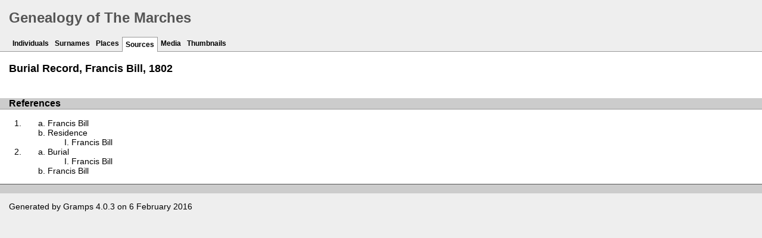

--- FILE ---
content_type: text/html; charset=utf-8
request_url: https://arakiel.co.uk/tree/src/6/e/bb121b3fc7f2dab33a61d772e6.html
body_size: 940
content:
<!DOCTYPE html>
<html xmlns="http://www.w3.org/1999/xhtml" xml:lang="en-GB" lang="en-GB">
<head lang="en-GB">
	<title>Genealogy of The Marches - Sources - Burial Record, Francis Bill, 1802</title>
	<meta charset="UTF-8" />
	<meta name ="viewport" content="width=device-width, initial-scale=1.0, maximum-scale=1.0, user-scalable=1" />
	<meta name ="apple-mobile-web-app-capable" content="yes" />
	<meta name="generator" content="Gramps 4.0.3 http://gramps-project.org/" />
	<meta name="author" content="" />
	<link href="../../../images/favicon2.ico" type="image/x-icon" rel="shortcut icon" />
	<link media="screen" href="../../../css/narrative-screen.css" rel="stylesheet" type="text/css" />
	<link media="print" href="../../../css/narrative-print.css" rel="stylesheet" type="text/css" />
</head>
<body>
	<div id="header">
		<h1 id="SiteTitle">Genealogy of The Marches</h1>
	</div>
	<div class="wrapper" role="navigation" id="nav">
		<div class="container">
			<ul class="menu" id="dropmenu">
				<li><a href="../../../individuals.html" title="Individuals">Individuals</a></li>
				<li><a href="../../../index.html" title="Surnames">Surnames</a></li>
				<li><a href="../../../places.html" title="Places">Places</a></li>
				<li class = "CurrentSection"><a href="../../../sources.html" title="Sources">Sources</a></li>
				<li><a href="../../../media.html" title="Media">Media</a></li>
				<li><a href="../../../thumbnails.html" title="Thumbnails">Thumbnails</a></li>
			</ul>
		</div>
	</div>
	<div class="content" id="SourceDetail">
		<h3>Burial Record, Francis Bill, 1802</h3>
		<table class="infolist source">
			<tbody>
			</tbody>
		</table>
		<div class="subsection" id="references">
			<h4>References</h4>
			<ol class="Col1" role="Volume-n-Page"type = 1>
				<li>
				
					<ol class="Col1" role="Volume-n-Page"type = a>
						<li>
							<a href="../../../ppl/e/d/b9ac6a0431a32116a7590b7de.html">
							Francis Bill
							
							</a>
						</li>
						<li>
						Residence
							<ol class="Col1" role="Volume-n-Page"type = I>
								<li>
									<a href="../../../ppl/e/d/b9ac6a0431a32116a7590b7de.html">
									Francis Bill
									
									</a>
								</li>
							</ol>
						</li>
					</ol>
				</li>
				<li>
				
					<ol class="Col1" role="Volume-n-Page"type = a>
						<li>
						Burial
							<ol class="Col1" role="Volume-n-Page"type = I>
								<li>
									<a href="../../../ppl/e/d/b9ac6a0431a32116a7590b7de.html">
									Francis Bill
									
									</a>
								</li>
							</ol>
						</li>
						<li>
							<a href="../../../ppl/e/d/b9ac6a0431a32116a7590b7de.html">
							Francis Bill
							
							</a>
						</li>
					</ol>
				</li>
			</ol>
		</div>
	</div>
	<div class="fullclear"></div>
	<div id="footer">
		<p id="createdate">
		Generated by <a href = "http://gramps-project.org/">Gramps</a> 4.0.3 on 6 February 2016
		</p>
		<p id="copyright">
		
		</p>
	</div>
</body>
</html>
